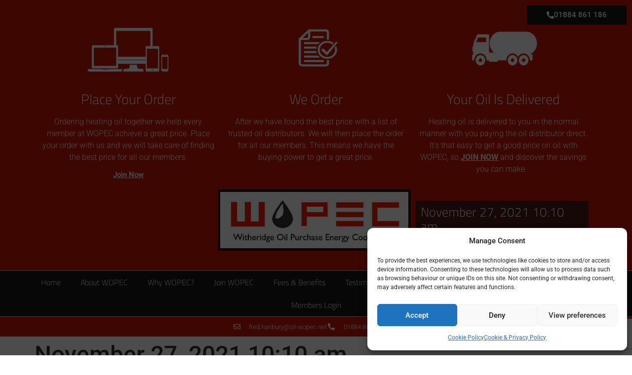

--- FILE ---
content_type: text/html; charset=utf-8
request_url: https://www.google.com/recaptcha/api2/anchor?ar=1&k=6Lc51cogAAAAANaToJF7tndQ2IptdJ8y0z6L6PFt&co=aHR0cHM6Ly93d3cud29wZWMubmV0OjQ0Mw..&hl=en&type=v3&v=PoyoqOPhxBO7pBk68S4YbpHZ&size=invisible&badge=bottomright&sa=Form&anchor-ms=20000&execute-ms=30000&cb=ms46a04hf4fz
body_size: 48730
content:
<!DOCTYPE HTML><html dir="ltr" lang="en"><head><meta http-equiv="Content-Type" content="text/html; charset=UTF-8">
<meta http-equiv="X-UA-Compatible" content="IE=edge">
<title>reCAPTCHA</title>
<style type="text/css">
/* cyrillic-ext */
@font-face {
  font-family: 'Roboto';
  font-style: normal;
  font-weight: 400;
  font-stretch: 100%;
  src: url(//fonts.gstatic.com/s/roboto/v48/KFO7CnqEu92Fr1ME7kSn66aGLdTylUAMa3GUBHMdazTgWw.woff2) format('woff2');
  unicode-range: U+0460-052F, U+1C80-1C8A, U+20B4, U+2DE0-2DFF, U+A640-A69F, U+FE2E-FE2F;
}
/* cyrillic */
@font-face {
  font-family: 'Roboto';
  font-style: normal;
  font-weight: 400;
  font-stretch: 100%;
  src: url(//fonts.gstatic.com/s/roboto/v48/KFO7CnqEu92Fr1ME7kSn66aGLdTylUAMa3iUBHMdazTgWw.woff2) format('woff2');
  unicode-range: U+0301, U+0400-045F, U+0490-0491, U+04B0-04B1, U+2116;
}
/* greek-ext */
@font-face {
  font-family: 'Roboto';
  font-style: normal;
  font-weight: 400;
  font-stretch: 100%;
  src: url(//fonts.gstatic.com/s/roboto/v48/KFO7CnqEu92Fr1ME7kSn66aGLdTylUAMa3CUBHMdazTgWw.woff2) format('woff2');
  unicode-range: U+1F00-1FFF;
}
/* greek */
@font-face {
  font-family: 'Roboto';
  font-style: normal;
  font-weight: 400;
  font-stretch: 100%;
  src: url(//fonts.gstatic.com/s/roboto/v48/KFO7CnqEu92Fr1ME7kSn66aGLdTylUAMa3-UBHMdazTgWw.woff2) format('woff2');
  unicode-range: U+0370-0377, U+037A-037F, U+0384-038A, U+038C, U+038E-03A1, U+03A3-03FF;
}
/* math */
@font-face {
  font-family: 'Roboto';
  font-style: normal;
  font-weight: 400;
  font-stretch: 100%;
  src: url(//fonts.gstatic.com/s/roboto/v48/KFO7CnqEu92Fr1ME7kSn66aGLdTylUAMawCUBHMdazTgWw.woff2) format('woff2');
  unicode-range: U+0302-0303, U+0305, U+0307-0308, U+0310, U+0312, U+0315, U+031A, U+0326-0327, U+032C, U+032F-0330, U+0332-0333, U+0338, U+033A, U+0346, U+034D, U+0391-03A1, U+03A3-03A9, U+03B1-03C9, U+03D1, U+03D5-03D6, U+03F0-03F1, U+03F4-03F5, U+2016-2017, U+2034-2038, U+203C, U+2040, U+2043, U+2047, U+2050, U+2057, U+205F, U+2070-2071, U+2074-208E, U+2090-209C, U+20D0-20DC, U+20E1, U+20E5-20EF, U+2100-2112, U+2114-2115, U+2117-2121, U+2123-214F, U+2190, U+2192, U+2194-21AE, U+21B0-21E5, U+21F1-21F2, U+21F4-2211, U+2213-2214, U+2216-22FF, U+2308-230B, U+2310, U+2319, U+231C-2321, U+2336-237A, U+237C, U+2395, U+239B-23B7, U+23D0, U+23DC-23E1, U+2474-2475, U+25AF, U+25B3, U+25B7, U+25BD, U+25C1, U+25CA, U+25CC, U+25FB, U+266D-266F, U+27C0-27FF, U+2900-2AFF, U+2B0E-2B11, U+2B30-2B4C, U+2BFE, U+3030, U+FF5B, U+FF5D, U+1D400-1D7FF, U+1EE00-1EEFF;
}
/* symbols */
@font-face {
  font-family: 'Roboto';
  font-style: normal;
  font-weight: 400;
  font-stretch: 100%;
  src: url(//fonts.gstatic.com/s/roboto/v48/KFO7CnqEu92Fr1ME7kSn66aGLdTylUAMaxKUBHMdazTgWw.woff2) format('woff2');
  unicode-range: U+0001-000C, U+000E-001F, U+007F-009F, U+20DD-20E0, U+20E2-20E4, U+2150-218F, U+2190, U+2192, U+2194-2199, U+21AF, U+21E6-21F0, U+21F3, U+2218-2219, U+2299, U+22C4-22C6, U+2300-243F, U+2440-244A, U+2460-24FF, U+25A0-27BF, U+2800-28FF, U+2921-2922, U+2981, U+29BF, U+29EB, U+2B00-2BFF, U+4DC0-4DFF, U+FFF9-FFFB, U+10140-1018E, U+10190-1019C, U+101A0, U+101D0-101FD, U+102E0-102FB, U+10E60-10E7E, U+1D2C0-1D2D3, U+1D2E0-1D37F, U+1F000-1F0FF, U+1F100-1F1AD, U+1F1E6-1F1FF, U+1F30D-1F30F, U+1F315, U+1F31C, U+1F31E, U+1F320-1F32C, U+1F336, U+1F378, U+1F37D, U+1F382, U+1F393-1F39F, U+1F3A7-1F3A8, U+1F3AC-1F3AF, U+1F3C2, U+1F3C4-1F3C6, U+1F3CA-1F3CE, U+1F3D4-1F3E0, U+1F3ED, U+1F3F1-1F3F3, U+1F3F5-1F3F7, U+1F408, U+1F415, U+1F41F, U+1F426, U+1F43F, U+1F441-1F442, U+1F444, U+1F446-1F449, U+1F44C-1F44E, U+1F453, U+1F46A, U+1F47D, U+1F4A3, U+1F4B0, U+1F4B3, U+1F4B9, U+1F4BB, U+1F4BF, U+1F4C8-1F4CB, U+1F4D6, U+1F4DA, U+1F4DF, U+1F4E3-1F4E6, U+1F4EA-1F4ED, U+1F4F7, U+1F4F9-1F4FB, U+1F4FD-1F4FE, U+1F503, U+1F507-1F50B, U+1F50D, U+1F512-1F513, U+1F53E-1F54A, U+1F54F-1F5FA, U+1F610, U+1F650-1F67F, U+1F687, U+1F68D, U+1F691, U+1F694, U+1F698, U+1F6AD, U+1F6B2, U+1F6B9-1F6BA, U+1F6BC, U+1F6C6-1F6CF, U+1F6D3-1F6D7, U+1F6E0-1F6EA, U+1F6F0-1F6F3, U+1F6F7-1F6FC, U+1F700-1F7FF, U+1F800-1F80B, U+1F810-1F847, U+1F850-1F859, U+1F860-1F887, U+1F890-1F8AD, U+1F8B0-1F8BB, U+1F8C0-1F8C1, U+1F900-1F90B, U+1F93B, U+1F946, U+1F984, U+1F996, U+1F9E9, U+1FA00-1FA6F, U+1FA70-1FA7C, U+1FA80-1FA89, U+1FA8F-1FAC6, U+1FACE-1FADC, U+1FADF-1FAE9, U+1FAF0-1FAF8, U+1FB00-1FBFF;
}
/* vietnamese */
@font-face {
  font-family: 'Roboto';
  font-style: normal;
  font-weight: 400;
  font-stretch: 100%;
  src: url(//fonts.gstatic.com/s/roboto/v48/KFO7CnqEu92Fr1ME7kSn66aGLdTylUAMa3OUBHMdazTgWw.woff2) format('woff2');
  unicode-range: U+0102-0103, U+0110-0111, U+0128-0129, U+0168-0169, U+01A0-01A1, U+01AF-01B0, U+0300-0301, U+0303-0304, U+0308-0309, U+0323, U+0329, U+1EA0-1EF9, U+20AB;
}
/* latin-ext */
@font-face {
  font-family: 'Roboto';
  font-style: normal;
  font-weight: 400;
  font-stretch: 100%;
  src: url(//fonts.gstatic.com/s/roboto/v48/KFO7CnqEu92Fr1ME7kSn66aGLdTylUAMa3KUBHMdazTgWw.woff2) format('woff2');
  unicode-range: U+0100-02BA, U+02BD-02C5, U+02C7-02CC, U+02CE-02D7, U+02DD-02FF, U+0304, U+0308, U+0329, U+1D00-1DBF, U+1E00-1E9F, U+1EF2-1EFF, U+2020, U+20A0-20AB, U+20AD-20C0, U+2113, U+2C60-2C7F, U+A720-A7FF;
}
/* latin */
@font-face {
  font-family: 'Roboto';
  font-style: normal;
  font-weight: 400;
  font-stretch: 100%;
  src: url(//fonts.gstatic.com/s/roboto/v48/KFO7CnqEu92Fr1ME7kSn66aGLdTylUAMa3yUBHMdazQ.woff2) format('woff2');
  unicode-range: U+0000-00FF, U+0131, U+0152-0153, U+02BB-02BC, U+02C6, U+02DA, U+02DC, U+0304, U+0308, U+0329, U+2000-206F, U+20AC, U+2122, U+2191, U+2193, U+2212, U+2215, U+FEFF, U+FFFD;
}
/* cyrillic-ext */
@font-face {
  font-family: 'Roboto';
  font-style: normal;
  font-weight: 500;
  font-stretch: 100%;
  src: url(//fonts.gstatic.com/s/roboto/v48/KFO7CnqEu92Fr1ME7kSn66aGLdTylUAMa3GUBHMdazTgWw.woff2) format('woff2');
  unicode-range: U+0460-052F, U+1C80-1C8A, U+20B4, U+2DE0-2DFF, U+A640-A69F, U+FE2E-FE2F;
}
/* cyrillic */
@font-face {
  font-family: 'Roboto';
  font-style: normal;
  font-weight: 500;
  font-stretch: 100%;
  src: url(//fonts.gstatic.com/s/roboto/v48/KFO7CnqEu92Fr1ME7kSn66aGLdTylUAMa3iUBHMdazTgWw.woff2) format('woff2');
  unicode-range: U+0301, U+0400-045F, U+0490-0491, U+04B0-04B1, U+2116;
}
/* greek-ext */
@font-face {
  font-family: 'Roboto';
  font-style: normal;
  font-weight: 500;
  font-stretch: 100%;
  src: url(//fonts.gstatic.com/s/roboto/v48/KFO7CnqEu92Fr1ME7kSn66aGLdTylUAMa3CUBHMdazTgWw.woff2) format('woff2');
  unicode-range: U+1F00-1FFF;
}
/* greek */
@font-face {
  font-family: 'Roboto';
  font-style: normal;
  font-weight: 500;
  font-stretch: 100%;
  src: url(//fonts.gstatic.com/s/roboto/v48/KFO7CnqEu92Fr1ME7kSn66aGLdTylUAMa3-UBHMdazTgWw.woff2) format('woff2');
  unicode-range: U+0370-0377, U+037A-037F, U+0384-038A, U+038C, U+038E-03A1, U+03A3-03FF;
}
/* math */
@font-face {
  font-family: 'Roboto';
  font-style: normal;
  font-weight: 500;
  font-stretch: 100%;
  src: url(//fonts.gstatic.com/s/roboto/v48/KFO7CnqEu92Fr1ME7kSn66aGLdTylUAMawCUBHMdazTgWw.woff2) format('woff2');
  unicode-range: U+0302-0303, U+0305, U+0307-0308, U+0310, U+0312, U+0315, U+031A, U+0326-0327, U+032C, U+032F-0330, U+0332-0333, U+0338, U+033A, U+0346, U+034D, U+0391-03A1, U+03A3-03A9, U+03B1-03C9, U+03D1, U+03D5-03D6, U+03F0-03F1, U+03F4-03F5, U+2016-2017, U+2034-2038, U+203C, U+2040, U+2043, U+2047, U+2050, U+2057, U+205F, U+2070-2071, U+2074-208E, U+2090-209C, U+20D0-20DC, U+20E1, U+20E5-20EF, U+2100-2112, U+2114-2115, U+2117-2121, U+2123-214F, U+2190, U+2192, U+2194-21AE, U+21B0-21E5, U+21F1-21F2, U+21F4-2211, U+2213-2214, U+2216-22FF, U+2308-230B, U+2310, U+2319, U+231C-2321, U+2336-237A, U+237C, U+2395, U+239B-23B7, U+23D0, U+23DC-23E1, U+2474-2475, U+25AF, U+25B3, U+25B7, U+25BD, U+25C1, U+25CA, U+25CC, U+25FB, U+266D-266F, U+27C0-27FF, U+2900-2AFF, U+2B0E-2B11, U+2B30-2B4C, U+2BFE, U+3030, U+FF5B, U+FF5D, U+1D400-1D7FF, U+1EE00-1EEFF;
}
/* symbols */
@font-face {
  font-family: 'Roboto';
  font-style: normal;
  font-weight: 500;
  font-stretch: 100%;
  src: url(//fonts.gstatic.com/s/roboto/v48/KFO7CnqEu92Fr1ME7kSn66aGLdTylUAMaxKUBHMdazTgWw.woff2) format('woff2');
  unicode-range: U+0001-000C, U+000E-001F, U+007F-009F, U+20DD-20E0, U+20E2-20E4, U+2150-218F, U+2190, U+2192, U+2194-2199, U+21AF, U+21E6-21F0, U+21F3, U+2218-2219, U+2299, U+22C4-22C6, U+2300-243F, U+2440-244A, U+2460-24FF, U+25A0-27BF, U+2800-28FF, U+2921-2922, U+2981, U+29BF, U+29EB, U+2B00-2BFF, U+4DC0-4DFF, U+FFF9-FFFB, U+10140-1018E, U+10190-1019C, U+101A0, U+101D0-101FD, U+102E0-102FB, U+10E60-10E7E, U+1D2C0-1D2D3, U+1D2E0-1D37F, U+1F000-1F0FF, U+1F100-1F1AD, U+1F1E6-1F1FF, U+1F30D-1F30F, U+1F315, U+1F31C, U+1F31E, U+1F320-1F32C, U+1F336, U+1F378, U+1F37D, U+1F382, U+1F393-1F39F, U+1F3A7-1F3A8, U+1F3AC-1F3AF, U+1F3C2, U+1F3C4-1F3C6, U+1F3CA-1F3CE, U+1F3D4-1F3E0, U+1F3ED, U+1F3F1-1F3F3, U+1F3F5-1F3F7, U+1F408, U+1F415, U+1F41F, U+1F426, U+1F43F, U+1F441-1F442, U+1F444, U+1F446-1F449, U+1F44C-1F44E, U+1F453, U+1F46A, U+1F47D, U+1F4A3, U+1F4B0, U+1F4B3, U+1F4B9, U+1F4BB, U+1F4BF, U+1F4C8-1F4CB, U+1F4D6, U+1F4DA, U+1F4DF, U+1F4E3-1F4E6, U+1F4EA-1F4ED, U+1F4F7, U+1F4F9-1F4FB, U+1F4FD-1F4FE, U+1F503, U+1F507-1F50B, U+1F50D, U+1F512-1F513, U+1F53E-1F54A, U+1F54F-1F5FA, U+1F610, U+1F650-1F67F, U+1F687, U+1F68D, U+1F691, U+1F694, U+1F698, U+1F6AD, U+1F6B2, U+1F6B9-1F6BA, U+1F6BC, U+1F6C6-1F6CF, U+1F6D3-1F6D7, U+1F6E0-1F6EA, U+1F6F0-1F6F3, U+1F6F7-1F6FC, U+1F700-1F7FF, U+1F800-1F80B, U+1F810-1F847, U+1F850-1F859, U+1F860-1F887, U+1F890-1F8AD, U+1F8B0-1F8BB, U+1F8C0-1F8C1, U+1F900-1F90B, U+1F93B, U+1F946, U+1F984, U+1F996, U+1F9E9, U+1FA00-1FA6F, U+1FA70-1FA7C, U+1FA80-1FA89, U+1FA8F-1FAC6, U+1FACE-1FADC, U+1FADF-1FAE9, U+1FAF0-1FAF8, U+1FB00-1FBFF;
}
/* vietnamese */
@font-face {
  font-family: 'Roboto';
  font-style: normal;
  font-weight: 500;
  font-stretch: 100%;
  src: url(//fonts.gstatic.com/s/roboto/v48/KFO7CnqEu92Fr1ME7kSn66aGLdTylUAMa3OUBHMdazTgWw.woff2) format('woff2');
  unicode-range: U+0102-0103, U+0110-0111, U+0128-0129, U+0168-0169, U+01A0-01A1, U+01AF-01B0, U+0300-0301, U+0303-0304, U+0308-0309, U+0323, U+0329, U+1EA0-1EF9, U+20AB;
}
/* latin-ext */
@font-face {
  font-family: 'Roboto';
  font-style: normal;
  font-weight: 500;
  font-stretch: 100%;
  src: url(//fonts.gstatic.com/s/roboto/v48/KFO7CnqEu92Fr1ME7kSn66aGLdTylUAMa3KUBHMdazTgWw.woff2) format('woff2');
  unicode-range: U+0100-02BA, U+02BD-02C5, U+02C7-02CC, U+02CE-02D7, U+02DD-02FF, U+0304, U+0308, U+0329, U+1D00-1DBF, U+1E00-1E9F, U+1EF2-1EFF, U+2020, U+20A0-20AB, U+20AD-20C0, U+2113, U+2C60-2C7F, U+A720-A7FF;
}
/* latin */
@font-face {
  font-family: 'Roboto';
  font-style: normal;
  font-weight: 500;
  font-stretch: 100%;
  src: url(//fonts.gstatic.com/s/roboto/v48/KFO7CnqEu92Fr1ME7kSn66aGLdTylUAMa3yUBHMdazQ.woff2) format('woff2');
  unicode-range: U+0000-00FF, U+0131, U+0152-0153, U+02BB-02BC, U+02C6, U+02DA, U+02DC, U+0304, U+0308, U+0329, U+2000-206F, U+20AC, U+2122, U+2191, U+2193, U+2212, U+2215, U+FEFF, U+FFFD;
}
/* cyrillic-ext */
@font-face {
  font-family: 'Roboto';
  font-style: normal;
  font-weight: 900;
  font-stretch: 100%;
  src: url(//fonts.gstatic.com/s/roboto/v48/KFO7CnqEu92Fr1ME7kSn66aGLdTylUAMa3GUBHMdazTgWw.woff2) format('woff2');
  unicode-range: U+0460-052F, U+1C80-1C8A, U+20B4, U+2DE0-2DFF, U+A640-A69F, U+FE2E-FE2F;
}
/* cyrillic */
@font-face {
  font-family: 'Roboto';
  font-style: normal;
  font-weight: 900;
  font-stretch: 100%;
  src: url(//fonts.gstatic.com/s/roboto/v48/KFO7CnqEu92Fr1ME7kSn66aGLdTylUAMa3iUBHMdazTgWw.woff2) format('woff2');
  unicode-range: U+0301, U+0400-045F, U+0490-0491, U+04B0-04B1, U+2116;
}
/* greek-ext */
@font-face {
  font-family: 'Roboto';
  font-style: normal;
  font-weight: 900;
  font-stretch: 100%;
  src: url(//fonts.gstatic.com/s/roboto/v48/KFO7CnqEu92Fr1ME7kSn66aGLdTylUAMa3CUBHMdazTgWw.woff2) format('woff2');
  unicode-range: U+1F00-1FFF;
}
/* greek */
@font-face {
  font-family: 'Roboto';
  font-style: normal;
  font-weight: 900;
  font-stretch: 100%;
  src: url(//fonts.gstatic.com/s/roboto/v48/KFO7CnqEu92Fr1ME7kSn66aGLdTylUAMa3-UBHMdazTgWw.woff2) format('woff2');
  unicode-range: U+0370-0377, U+037A-037F, U+0384-038A, U+038C, U+038E-03A1, U+03A3-03FF;
}
/* math */
@font-face {
  font-family: 'Roboto';
  font-style: normal;
  font-weight: 900;
  font-stretch: 100%;
  src: url(//fonts.gstatic.com/s/roboto/v48/KFO7CnqEu92Fr1ME7kSn66aGLdTylUAMawCUBHMdazTgWw.woff2) format('woff2');
  unicode-range: U+0302-0303, U+0305, U+0307-0308, U+0310, U+0312, U+0315, U+031A, U+0326-0327, U+032C, U+032F-0330, U+0332-0333, U+0338, U+033A, U+0346, U+034D, U+0391-03A1, U+03A3-03A9, U+03B1-03C9, U+03D1, U+03D5-03D6, U+03F0-03F1, U+03F4-03F5, U+2016-2017, U+2034-2038, U+203C, U+2040, U+2043, U+2047, U+2050, U+2057, U+205F, U+2070-2071, U+2074-208E, U+2090-209C, U+20D0-20DC, U+20E1, U+20E5-20EF, U+2100-2112, U+2114-2115, U+2117-2121, U+2123-214F, U+2190, U+2192, U+2194-21AE, U+21B0-21E5, U+21F1-21F2, U+21F4-2211, U+2213-2214, U+2216-22FF, U+2308-230B, U+2310, U+2319, U+231C-2321, U+2336-237A, U+237C, U+2395, U+239B-23B7, U+23D0, U+23DC-23E1, U+2474-2475, U+25AF, U+25B3, U+25B7, U+25BD, U+25C1, U+25CA, U+25CC, U+25FB, U+266D-266F, U+27C0-27FF, U+2900-2AFF, U+2B0E-2B11, U+2B30-2B4C, U+2BFE, U+3030, U+FF5B, U+FF5D, U+1D400-1D7FF, U+1EE00-1EEFF;
}
/* symbols */
@font-face {
  font-family: 'Roboto';
  font-style: normal;
  font-weight: 900;
  font-stretch: 100%;
  src: url(//fonts.gstatic.com/s/roboto/v48/KFO7CnqEu92Fr1ME7kSn66aGLdTylUAMaxKUBHMdazTgWw.woff2) format('woff2');
  unicode-range: U+0001-000C, U+000E-001F, U+007F-009F, U+20DD-20E0, U+20E2-20E4, U+2150-218F, U+2190, U+2192, U+2194-2199, U+21AF, U+21E6-21F0, U+21F3, U+2218-2219, U+2299, U+22C4-22C6, U+2300-243F, U+2440-244A, U+2460-24FF, U+25A0-27BF, U+2800-28FF, U+2921-2922, U+2981, U+29BF, U+29EB, U+2B00-2BFF, U+4DC0-4DFF, U+FFF9-FFFB, U+10140-1018E, U+10190-1019C, U+101A0, U+101D0-101FD, U+102E0-102FB, U+10E60-10E7E, U+1D2C0-1D2D3, U+1D2E0-1D37F, U+1F000-1F0FF, U+1F100-1F1AD, U+1F1E6-1F1FF, U+1F30D-1F30F, U+1F315, U+1F31C, U+1F31E, U+1F320-1F32C, U+1F336, U+1F378, U+1F37D, U+1F382, U+1F393-1F39F, U+1F3A7-1F3A8, U+1F3AC-1F3AF, U+1F3C2, U+1F3C4-1F3C6, U+1F3CA-1F3CE, U+1F3D4-1F3E0, U+1F3ED, U+1F3F1-1F3F3, U+1F3F5-1F3F7, U+1F408, U+1F415, U+1F41F, U+1F426, U+1F43F, U+1F441-1F442, U+1F444, U+1F446-1F449, U+1F44C-1F44E, U+1F453, U+1F46A, U+1F47D, U+1F4A3, U+1F4B0, U+1F4B3, U+1F4B9, U+1F4BB, U+1F4BF, U+1F4C8-1F4CB, U+1F4D6, U+1F4DA, U+1F4DF, U+1F4E3-1F4E6, U+1F4EA-1F4ED, U+1F4F7, U+1F4F9-1F4FB, U+1F4FD-1F4FE, U+1F503, U+1F507-1F50B, U+1F50D, U+1F512-1F513, U+1F53E-1F54A, U+1F54F-1F5FA, U+1F610, U+1F650-1F67F, U+1F687, U+1F68D, U+1F691, U+1F694, U+1F698, U+1F6AD, U+1F6B2, U+1F6B9-1F6BA, U+1F6BC, U+1F6C6-1F6CF, U+1F6D3-1F6D7, U+1F6E0-1F6EA, U+1F6F0-1F6F3, U+1F6F7-1F6FC, U+1F700-1F7FF, U+1F800-1F80B, U+1F810-1F847, U+1F850-1F859, U+1F860-1F887, U+1F890-1F8AD, U+1F8B0-1F8BB, U+1F8C0-1F8C1, U+1F900-1F90B, U+1F93B, U+1F946, U+1F984, U+1F996, U+1F9E9, U+1FA00-1FA6F, U+1FA70-1FA7C, U+1FA80-1FA89, U+1FA8F-1FAC6, U+1FACE-1FADC, U+1FADF-1FAE9, U+1FAF0-1FAF8, U+1FB00-1FBFF;
}
/* vietnamese */
@font-face {
  font-family: 'Roboto';
  font-style: normal;
  font-weight: 900;
  font-stretch: 100%;
  src: url(//fonts.gstatic.com/s/roboto/v48/KFO7CnqEu92Fr1ME7kSn66aGLdTylUAMa3OUBHMdazTgWw.woff2) format('woff2');
  unicode-range: U+0102-0103, U+0110-0111, U+0128-0129, U+0168-0169, U+01A0-01A1, U+01AF-01B0, U+0300-0301, U+0303-0304, U+0308-0309, U+0323, U+0329, U+1EA0-1EF9, U+20AB;
}
/* latin-ext */
@font-face {
  font-family: 'Roboto';
  font-style: normal;
  font-weight: 900;
  font-stretch: 100%;
  src: url(//fonts.gstatic.com/s/roboto/v48/KFO7CnqEu92Fr1ME7kSn66aGLdTylUAMa3KUBHMdazTgWw.woff2) format('woff2');
  unicode-range: U+0100-02BA, U+02BD-02C5, U+02C7-02CC, U+02CE-02D7, U+02DD-02FF, U+0304, U+0308, U+0329, U+1D00-1DBF, U+1E00-1E9F, U+1EF2-1EFF, U+2020, U+20A0-20AB, U+20AD-20C0, U+2113, U+2C60-2C7F, U+A720-A7FF;
}
/* latin */
@font-face {
  font-family: 'Roboto';
  font-style: normal;
  font-weight: 900;
  font-stretch: 100%;
  src: url(//fonts.gstatic.com/s/roboto/v48/KFO7CnqEu92Fr1ME7kSn66aGLdTylUAMa3yUBHMdazQ.woff2) format('woff2');
  unicode-range: U+0000-00FF, U+0131, U+0152-0153, U+02BB-02BC, U+02C6, U+02DA, U+02DC, U+0304, U+0308, U+0329, U+2000-206F, U+20AC, U+2122, U+2191, U+2193, U+2212, U+2215, U+FEFF, U+FFFD;
}

</style>
<link rel="stylesheet" type="text/css" href="https://www.gstatic.com/recaptcha/releases/PoyoqOPhxBO7pBk68S4YbpHZ/styles__ltr.css">
<script nonce="Ma0eZvbhcfIpXn9scYaCHA" type="text/javascript">window['__recaptcha_api'] = 'https://www.google.com/recaptcha/api2/';</script>
<script type="text/javascript" src="https://www.gstatic.com/recaptcha/releases/PoyoqOPhxBO7pBk68S4YbpHZ/recaptcha__en.js" nonce="Ma0eZvbhcfIpXn9scYaCHA">
      
    </script></head>
<body><div id="rc-anchor-alert" class="rc-anchor-alert"></div>
<input type="hidden" id="recaptcha-token" value="[base64]">
<script type="text/javascript" nonce="Ma0eZvbhcfIpXn9scYaCHA">
      recaptcha.anchor.Main.init("[\x22ainput\x22,[\x22bgdata\x22,\x22\x22,\[base64]/[base64]/[base64]/[base64]/[base64]/[base64]/[base64]/[base64]/[base64]/[base64]\\u003d\x22,\[base64]\x22,\[base64]/DtCLDo8K/wrRnEBXDvh9xwoFWGMOmw6s9wo95PXDDnMOFAsOIwppTbRA1w5bCpsOsCxDCksOLw6/[base64]/CqgIvwqrCniHCjMKdw5LDtcOGGMOjw5bDtsKqbwwqMcKRw7bDp01Nw5/DvE3DiMK/NFDDlHlTWWkmw5vCu3bCpMKnwpDDnEpvwoEWw69pwqcecl/DgC7DkcKMw4/[base64]/[base64]/[base64]/wql6bBrCjcKUYVw4w7PDnsK+w7nCkcODwqvDsnDDsDTCm0DDv3fClsKCbFjCmkMEGMKdw7Vcw43CvFjDu8O4IkjDpFjDnsOyQcOKIcKzwrXCo2wWw40Awr01JMKOwrB2wp7DsVfDtsKwQHDCjSwAS8O7PljDhCEQFll3Q8KRw6rDvMO2w4JtGm/CqsKeexdyw581P33Dg1DCpcKfWsKLXsKwbMK9wq7CrBXDgWfCicK4w5Nvw65WEcKRwp/CgC/DrFPCpH7DhVTDkAHDg3TDvHlybHPDi38dSjtBPcKNVC3Dh8O5wrXDucKBw4FHwocqw7TDjBLCnmtlN8KCGk5vb1rCmMKgLhHDpsKKw6/DpioEfATCt8Otwo1fcMKdwpUEwrk3B8OraQ8AbsODw7FIYH1nw6wTY8O1wrAxwo5/[base64]/[base64]/A8K8dMOsUj0uwrY6wp/CgsK4McOIVMOywrd5NcOzwq0Ow6XCmsOowq98w58/wpDCmwUDTwXDmcO0UsKSwoPDksK6H8KBYsOqAUjDi8K1w53CsztRwqbDksKZOcOuw5Y2K8OUw5/[base64]/UcOTwqLCj8OZwr/DnMKnwq1VLMKuwok1wrrDiQZWQEc7KMOQwpfDtsOqwr/ChsOnGVosVnNNJsKNwrV4w4tzwqLDjsKIw73ChWorw5pzw4nCl8OCw6HCssOCeUglwptKFhEiwpfDlxV+wrt4worDgMK9wpJiEVQOSMOOw6Eqwpg7RR17e8KLw5InPGc6XkvCpmTClhccw4rCr27DnsOFG0tBZMOpwoXDmCrCux4/[base64]/wo/DsFk7Yk3Du24TIcKcZ8KOc2IrJUXCrFVZQGTCkTcMw5Fcwq7DsMOYR8Owwq7ChcO6wrLClmtxC8KKe3XCjy47w5rCicKaT2IjTMKXwr55w4gUDgnDosKtUsK/a3bCrxLCusKfw4pBLEw/dn1Kw4Iawoh1woLDrcK8w4DCkCvDrwBMFcKTw4YnMxvCvMOwwrtPKSlOwrwlWsKYWAXCmwQSw5/[base64]/DtMO7VkU5wqhxD8OVw5JEw5NhwpLDkjzCg1TChcKhw6fCpsKSwpTCinzCpcKWw7nCqMO2aMOmekUDIFRUOkXDjEknw7jCgXfCmMONZiUMc8KRdi7Dvl3CsV/[base64]/ChzE/EsOQw4B+w6pvwqtnwpbDoMKZbHbDncKnwrPDrBfCj8KnX8OFwoxgw4DDil7CmsK3LMK/alsWEMKxwoXDul5RBcKaacOIwrpET8KpeVIGasOpKsOww6fDpxNZGG4Xw6/Dp8K5bFzCq8KMwqfDjwXCm1TDiQjCqhocwoPCucK+w4nDtCM2LDBzwrhuO8OQwqQow67DiQ7DsFDDk1xHCS/ClsKBwpfDj8OBWHPDnHTCuCbDvHHCrcOvYsKIOsKuwo5QFcOfwpJEQ8OuwqAhSMK0w6lMYSljLTvDq8O3F0XDlz7Di3bChRjCumc2GsOQZwkIw5zDp8K0w7xrwrdSTcORXz3DoQ3ClMKkwqhmY0XDjsOuwp8iKMO9wpTDssO8TMOHwpPCgyo/wprDl2VRIMOSwrXClMOPF8K5B8O/w6pZV8Ktw5AAeMOPwpvDpTfChMKcAQjCsMKRfMOWNMO/[base64]/woPDpMO/EMOPwo7CsMO+MDsXw5tGwp0WScO7OMKoETocFcOuUGA7w5wMFsOvw5nCk0tLZ8K+ZMOVAsKKw6oCwqwkwo3DoMORwofCpjcpYWjCl8KRw6U1wr8AACPDnDHDhMO7LibDicK3wp/DvcK4w53DiToDWS0/w4dBwq7DuMO+wpcXNMOCwpHDji1ewqzCsVHDmhXDncK/[base64]/DjQHCt8K/byoBw7VwYCjCm2IswpV/P8KYwodjDMOIfD/ClG9Fwqk7w7LDjmNywptpJ8OCUkjCthLDrm9XJX9zwrdzwpbCiE9mwp1uw6R5BxbCqsOTF8KTwpHCkBByaxt1ChfDvMKMwqjDicKcw6JxY8O7ZGhywpTDh1V+w4fDtsK6FiDDmcK/wo0fO0bCqxxlw7UowpjCu2I+UMKpWUx3w4QnC8KfwpxfwoIdXcOkYsKrw55pMlTDrHPCpsOWGcKgCMOQbsK9w6XDk8Kzwpo1w47CrUMKw7fDrzTCt2YTw6gRMMOLHw/CgcOswrDDg8OracKhV8KWC20cw7QiwoomEcOTw6XDtG/CpgRKK8OABsKcw7XCvsOqwr3Du8OSwqfCtMOcKcOoAV0OcsKmcWHDhcKYwqoFQRdKPFDDhMK1w7fDnjJaw69Aw5YOJDjDn8Oww7TCpMK+wrwFGMKiwq3Djy7CpcOwAG9Tw4fDrXQXRMO1w7hNwqI0W8OVPDRnQkw4w71gwoDCux0Lw4vCjsOBDm/CmMKnw5vDu8OUwqHCv8K7woNawplaw5zDkHJYwqDDj15AwqHDscKxw7dlw6XCsjYbwpjCrV3CscKMwpcrw4gJZcOtHwNnwoXDmTnCsG/Dl33DpVfCg8KvFVl+wocVw4PCmhPCuMKrw7cUwpA2BcOlwrnCj8KDwpPCjGEswpnDkcK7TloYwoDClRdTblJ/w7PCuXc4LkLCvCDCuU3CjcOlwqnDlm/DsHzDlMK5P1RVwovDtcK6wqPDp8O8O8K1woQxdwfDmBA3w5zDt2cvVsK0aMK4UiPCqMOZO8K5eMKewp8Gw7DCmVvChMKhfMKSTMOjwqp0BsOKw64MwqDDoMOHcHUff8K8woloXsKtVGnDpsOgwpV2YsOBw6XChR/CsDQnwpUqwqVXfcKfVsKGHFbDg05UKsO/wrnDlcOCw6vDvsK5woTDmTPCnDvDncKgwrvDgsKxw4vCgXXDucKLPcOcbkDDpsKpwrTDlMOawqzDnMKcwr1UZcKSwq8kSwgVwrknwpMCBcO6woTDt0/CjcKWw4jCk8O0JlFQwpUgwr/Cr8KewoIyEsKbGlDDtcOcwq/Cq8OdwofChi3DgVjCscOjw5PDsMODwqJZwq1qO8KMwrwLwoIPGMOFwppNbcKEw5sac8KawqM9w6BEw6TCjALDqzTCpk3CmcOdLMOew6Vrwq/Dv8OYKMOGGBxQFMKReT5yN8OOKMKIVMOca8OEw5nDh3TDmcKUw7TCojfDugdWdSHCpiQIw7tAw6Y+w4fCrR7DtwnDssKwTMOIwoBBwr7CrsKaw57Drzh1bsK0GsKcw7HCpMO0KB5yLFzCjnFRwrbDunp3w4/Cp1fCtkxQw5soNkLCicOWwrcuw6DDpVZkGMKlB8KJAcKYfgBeCsKOc8OKw4JkWAjDv0fCm8KeZV58OidmwqcaK8K8w45nwoTCoTdCw7DDti3DosOew63DhwLCg0jDq0RkwoLDjm8fVMO8fgHChAfCrMKhw4RgPQ1+w7NKK8OResK/[base64]/RQdiHjAePEdEwpDDjnV6IsO6woALwqlhGsK9TcKdJsKuwqPDlcKGecKswpLCjMKtw6I1w6wzw7MFTMKoemA3wrnDjcKXwrLCp8Kbw5jDnWnCi0nDssOzw6N+wqzCmcKxdMKEwr8kYMKZw4vDoQRjJsO/wpdow6pcwrvDocKRw7xmCcKJeMKAwq3DrxbChW/DulpwfCUgO0rCscK6JcOZAkllMnbDqiMhIzgDw40WeEvDigcLZCzCszMxwrEowpxgF8OjTcO6wo/Dq8OdV8Kfw45gJywWOsKiwpPDqsKxwr1pw5AJw6rDgsKRGsOcwqIKb8KcwoIewq7ClMOMw64fGcKWI8KgYsK5woUCw5Fkw6oGw5nCgTNIw6/CqcOHwqxTcsKMczjDssK3DDnCgFHCjsOBwo7DhHYnw4bChsKGbsOWUcKHwr88eSBxw5XDmMKowqsPaRLDvMKHwrjCs10cw6XDg8OWUHbDksOXEhXCrsObFh7Cs3E/wpfCsnXDoUB+w5lJXsKvAEV0wrvChcKQw4/DtMKkw6jDqmQQDMKDw4zCh8K4NFdxw6XDq2FWw4zDmU9Iw4rDncOfL3nDg3XCqcKyIF16w7jCmMOFw4MGw4zCssOXwqZww5PDlMK3CE9FTRJeIsKbw7PCtH0YwqNSP1DCsMKsQcOXIcOqAjpowpnDp0NUwrfCkx3DqcOxw5UZZ8Okw7JDWcOlZ8K/w5hUw5jDtsKTBw/[base64]/CjybCnToPBcOewrpLR8KfOsKsSj1NR3Ugw7/Dq8KtV1I8VMOHwoAhw5Fvw6k9ZStHaG4WH8OTQsOxwpjDqsK1wo/CjW3DisOZOMKtXMKPPcKrwpHDn8OJwqDDoinCtQZ4Z3dSCUnDisKeHMOkPMKBecKbw5YlfXliczTCth3Duwliwo7DmCN4asK2w6LDrMO3wrQyw6tpwoLCssKOwpDCgsKQAsOXw53CjcOMw7QdNS/CusKHwq7ChMOiBDvDrMKGwpXCg8KIIxLCviwywrUMYcKuwpHCghFNw4N+Q8OuQic/[base64]/RBXDmA9Cw73DjmHDocOew501wpXDo8KxGivDtwkWwq7CtDtpfxTDj8OZwoYDw6DDvylaBMK/w5Rowo3DusKJw4nDlSYjw6fCrcK8wqJWw75+XMOkwrXCi8KpI8OfMsKDwqDCv8Kaw4pfw4bCvcKsw5ZuXcKOeMK7CcOjw7fCjWLClMOUbgDCjVfCqHwiwp/CnsKIHsO7wq0fwpwvIHowwosFJ8K3w6IwA0YHwp4OwrnDoWDCu8KJFG4yw4bCpzhGecOrwqvCsMOQw6fCoX7DgsKOYTBuwp/DqERCFMOPwp0RwqvCusOpw6N6w7pZwpzCqlETbDLCkcK2ARNTw57CpMK2OTtwwq3CgmPCgBwGFxDCri8NNw/DvnjChiJLB17CiMOuw5jCgw/CqkkKH8Oiw6M8VsKHwoU2woDClsOSE1JbwrzDtxzCmRjDjDfCiB0cUcOVKcOFwrM8w5nDjREywoDCrcKXw77ClhTCrgBgDxHClMOWw6EbG2leFcKbw4jDlz/CjhRoZAvDmMKYw4XCrMO7X8OPw4/CswkvwppsaGF9DV7DkMK1VsKDw6NRw5vCiRXDvFPDp14KXsKGXSsPZkZ3cMKTNMKiw5PCgSbCiMKuw6BcwrDDsAHDvMO2W8OkLcOAJnJpbEgUw78rQljCpMK/fkMew6nDq1NvRsKuf2rDrjjDpGhpAsOdODHDtsOxw4XCmlERw5DDsiwqYMOJOnt+WFzCu8Oxw6VsbW/DosOywonDhsK8w4Inw5bDvcOHw6LCjiHDgsOKwq3CmjjCqMOow6TDl8OPQUzDlcKIP8O8wqIKQsK+LsONP8K0H2MYwrsuW8OuIEPDgWnDpG7CiMOrb07CqXbCkMOuwobDr37ChcObwpcRPHE8wrNaw4UWwpXCusKfSMOnN8KSODXCmcOzU8OUby5Lwq/[base64]/[base64]/[base64]/[base64]/[base64]/DiQ8vwrbDicKUw4RDbS/Dtz/CssOgw6Fgw6bDt8Kcw5PCgWDDscKXwqPCt8Olwq8OTAbDti3Drj9bNWTDlB8Uw5cdw6PCvFDCr17Ci8KMwobCgRgKwpvDosOtw4oFGcOAwolqbEbDgm99ScKbw5NWw4/CjsKjw7nDvMOWLHXDp8KhwpjDsSbCvMKhI8KOw7/Ct8KbwoHCh00CE8KSRV5Rw4Bxwp53wqA+w5kEw5fCg19KKcOzwqk2w7oGKk8vw5XDownDgcO4wr7CpxLDvMOfw4DDjcO9Y3wQOGdsHFodPMO7w6zDhcKVw5xzMHwsJ8KWwrAIQX/DhV1jTEfDiid8F3g/[base64]/wo/CmlFRR8Olw5rDjsKtw7rCpC9+HlbCpcOkVihxQ8K5CwjCvlnCm8KzX1TCo3cfDR7DlwDClMO9wpTDhsODfkbClnsOwqTDtg0gwoDChsK7woRlwqrDkBV2aEzDi8Kiw6l3C8Oewq/DgE7DisOfXCbCjkVwwoHCjcK6wqYXwqEbLMOCGGFNSMKswo4nX8OqZ8OVwp/[base64]/Cp8KqwqFjC8O8GSXDssOvP8OXWi/[base64]/Dij1BG8KPwrRBwqXDmcKlwrDDiMKOQX8PwqtEJMO1wpDDncKqAsK1KMKzw7pmw6dLwqLDu1rDv8KPEn0TS3jDvn3Cr20lcXF9RCXDqRXDpkvDosObXw5bcMKewqHCu1/[base64]/ChcKiw6HDh8O4XMOJwpoTw6XDkMKGBXDCl8K0KcOFQjwPTsK7NjLCpkc6wqrDk2rDsyHChSvChGXDtkg6w77CvjrChcKkGQczAMKtwrR9wqI9w63DhjURw5VHdsK6SDfCqsKWEMOwRWvCrjHDolQdGDkUGMOpHMO/w7sew6tmH8OawrjDilQxPlrDk8K3wopHDMOwGlnDqMKKw4XCpsKIwpUawr1TaiRlEErCujrCkFjCkl/[base64]/CrcKRL0ZkCBMHRcO1PWnCqBl8GD58ABzDvSDCqsOlOUklw5xIHMOKP8KwU8OqwpBBwqzDv3d3FSjCgw98fTpgw7x4cQXCj8OzIkHCt3FtwpVtcAspw53CpsOpw4zDgsOow6tEw67Cpi4awpPDvMOCw43CscKCGlQdCcO2XC/CgsKKPcOoLSHCggUYw5rCksKAw63DssKSw74rfsOlIj7CuMOgw54ww7fDkSPDtMONbcOvPsOef8OdAk5uw7gVHsOpDTTDpMOPfjzCqEfDhCkTSsORw68Qwr8KwoFLw6l/w5Rcw7IPc3diwrMIw4wQbxPCqsK+F8OVbMKkDMOWRsOXYnjCp3Q8w419RgfCgMOlJ3wJG8K/[base64]/Dui4twpbCthFWwqcOA3rCpsOOw6TCkmbChQxAW8OmZQLCp8KawprCs8Odwq7Cr0AuEMK3woAiYzXClsOSwrofMEcVw7XDjMKILsOKwpx4NAjCq8Klwqw7w69Wd8KCw5/Cv8Odwo/DrMO5SibDuWR8KkrDo2lNVHA7X8ONw4wlMsOzT8KdZMKTwpgabcOGwrtvCMOHesKBIAU7w7PCosKdVsOXaD43RsOmSsO1wqLCmWQhcigxw4R8wrHDksKdw68RUcOcOMOYw4QPw7LCqMOTwpdOYsO4RMOhPC/Cu8KFw4lHw5VhFztYO8KXw70xw4Asw4Q9a8OywoYjwqBPLsOpDcOCw40+wo7CilvCjMOIw5PDi8OKMC4me8OZcDHCr8KWw7lvwqXCqMOgFcKmwqLDpcKQwpd4acOSw6o6HGbDjwYGfMKYw6jDoMOqw40XdlfDmQ/Dt8OrXlbDiBB1Q8KLO3zDvMOZUsOFOsO5wrMEFcOiw4fCqsO2wqPDtw5nAhLDoisawq1lw6AxHcKYwpPCl8KAw5wSw7LCux8jw4zCrcKPwpTDijNXwo5+w4RIC8KmwpDCtwXCuFrCicOrG8KVwobDg8K4FcOZwo/CvsOlwrkWw69XWmDDmsKvMCRewqDCkcOtwofDisKgwqVNwq/DucO+wpsKw7nCmMORwqHCocOHahkjawXDhMOsI8KOJx7Djh9oamPCmVhgw53CiXLCqsO2w4d9w7sQRV9rUcKOw7wPH3F6wqvDvzALwoDCh8KHKSBzwqpkw5vCo8OIQ8OHw7DDlXglwpvDkMOmBHTCjMKtw43CujQHel10w5BWI8KoSS/ClA3DgsKAf8KuLcOjwqzDiyDCv8OaTcKGwp/[base64]/[base64]/CuMOLAVlQw65vw6gFwrbDk3HCgMKmTcOrwrrDqXkcwqdBw54xwq1Mw6TDv2HDr2zDompQw6zCu8O9wobDl2PCi8O4w7/Dh0LCkh7CtSjDvMOFQWrDgBrDqMOMw4DCnMO+HsKgWsK9JMOFA8Ouw6DChcONw5vCjFl+JjIBETNEa8KUWsOew7rDtMOuwqlAwqvDlms5I8KJfS9IecO0UFRqw5Uzwq9+OcKTYMOFM8KZdsKZIMKuw4gpf3HDtMO3w5AhYcO2wqBqw4rClXjCu8OTwpHCpcKlw4/[base64]/w7k7wozDk8KcwpUUXlUqCcKaecKIw6FLw4FcwooMYcKEwp5gw798woYPw4LDg8ODOsOgWihJw4LCscKXNMOjPTbCg8K6w6bDlMKawpEEecKHwr7CjiHDrMK3w77DvMOcUcOWw53CkMO8HcKMwp/[base64]/CusKjwqjDr8Oiw6HChsKgw4UOw6PCs8KWe8OEasOZPCfDhlPDjMKDbCHClcOmwonDscO1M2cGE1gzw6ltwpAXw4thwrx+Jm/ChETDvjzDj2MMWcO/HCQxwqkVwp3DtRDCi8OqwqJEbMKhCwDDmAXCvsKyCEvCjmnCmUY5acOfBUw2fQ/Ds8OHw6I8wpUdb8Osw5PCuG/DqMOaw6YXw7/[base64]/[base64]/w6wZw4Iuw7HCiU91wonCl8OGN1PCuiwhGxcLw7ZxFsKsVgoGw6NNw53Dq8OON8K3aMOESjPDtsK1YSvCh8KwL3U/KsOhw5DDo3nDlmU/ZsKMbVvCtsKddic2X8OYw53DnMOTMU58w5rDmhjDrMKIwpvCkMKnw6M+wq/CoEYkw7BLw5huw4NiZynCrMK4woMbwpdCNG0nw7EcPcOpw6DDiCJYMcKXVMKRa8Krw4HDl8KzLcK9KcKxw6rChT/[base64]/Q2haTmHDg8KRDD99wofDnMObZcOXw53CpBwpL8KOcMKbw7/CmlocelXDlGNfPMO7IcOrw6UOeAbCgMOILg9XTy5xShNVMsOUYkHDm23CqVp0wr7Ci1RYw6MBwoHClmHCjSJTVDvCvsOwYj3DjXcYw6vDoxDCv8ONeMKdOylDw5DDuRHCtF99w6TCucKRMMKUOsOewobDvcOAZmRrDW/Ci8OCGCzDhMK/EsK1VMKafRLCpV0mwo/[base64]/DizPDgALDoCvCpXXCmCBDTjclcmgowq/DqsOXw651SMKQPcK4w6jDpC/CpsKrwpd2L8KZTgxkw6F+wpsdKcOIDBUSw5U/PMKTQcKkXCvCgj5gd8OgLDbDthgZFMO+NMK2wqNAK8KjWcOgacKaw6Ydc1MLbmTDt0HCim/DrCFNSQDDlMKWwqjCoMOeLhHDpzjCg8OAwq/DjxDDscKIw7RFV1zCnldXawDCk8KtKXxuw63Dt8K5aHwzRMKvYDLDhsOTZDjDvMKnw5MmJDgJTcOKYsKzT0plCgXDh3rCjHkWw43Dr8OSwrQdc13DmHhZScK1w6bCuW/[base64]/Cv8OawpV6w43CvFUcw7zDnBYjXMK9YGDDlXrDi2fDvmPCiMK4w5EZX8KNRcOACcKnH8Ogwp/CqsK3w4NBw4tnw7M7S3vDhjHDgMOSfMKBw6Isw73Cug3DlcOOX1wJHMKXF8KqCkTClsOtDWMPFMOzwrNQMm/Cn04WwqBHfsK4ECkaw6fDnQzDqsORwqFAKcO7wpPDi2kKw4tyUMOfEkHDg3nDnwIDbw7DqcOtwqLDmmMnfU1NJsKRwpp2wrNCw6HCtXITDVzClwfDjsOKYBHDq8O0wpolw5YTwqgIwqxqZcK2VkFcdMOaworCvTQtw6DDosOKw6Z3VcK1esOPw4gpwp/Cii3CvcKaw4LCqcOywrpXw7jDmcKVQRlsw5HCocOZw7RoVcOOY3wAw5gFRGnDgsOiw4JZRsOeZXoMwqbDpy5pZj0nI8KIwpLCsn5Yw4lyZsKzLsKmwpXDm0PDkSbCksOtfMOTYg/[base64]/[base64]/YkDClCfDoMO+WV1zTcK/N8KBw47Do0tiw5bCojDCoSfDpMOCw54fLmbCncKMQCgpwoI/wqodw4nCu8KgCSZkw6TDu8KBw7MSSU/DpcO3w5LCu3pGw6PDtMKdNzJufcOUNsOuw7bDkDTDuMKMwp7CqcOFH8OzX8KeL8OKw57Cr3bDpGlRwobCr0VSHj1pw6MeQkUcwofCg2PDtsKkBsOxdMOVfcOQwpvCosKhf8OowpvCqsOPf8Kxw43DhsKJARzDjw3DjXLDjDAjRlY/woDCtXDCosORw4XCmcOTwoJZbsKTwpVuMSZ/wrZ7w4Z6wrzDnUYywo3CllMhAMO/wrbChsKcd07CqMORMsOIIMKpLjAYWjDCpMOySsOfwrR7w4PDiQUowqJuw4vCt8K+Y1tkUmsaw6DDuyjCuUPClAjDhMOGA8OmwrDDrgjCjcKYRgnCijhew7YRf8KOwovCg8OvLcOQwo7CjMKZOyPDnD3CkBTCvC/[base64]/Ct8OkUMKNNi3CnxrDrsOBw7FbXGEFf8K2w77ClcKGwq59w59Zw7UEwr1kwokww6FIGsKWCUQzwo3CrcObwobCgsKtZlsZwoDCgMONw5VjSTrCoMOowpMYQMKXWAkLLMKqdAxRwpkgaMOsUSdWQcOewqtkOcKefT/CiSsyw5N1wrzDqcOfw5XDnH7Cv8K2Y8Oiwp/Dj8OqYSvDqsOjwo7Dky3DrXBCwoHClRlaw5QVeSHCp8OAwqvDiUnCiGPCl8KTwoNKw6IUw6YBwpEAwp/ChjgfJsOwQcO/w4/CvSNgw4R/[base64]/J8K+Q0ofw7rCs1wQwqnDmxQFLsKLXlbCksOOwoJ7w5tZwpZ2w6vCgMKHw77DrmDCvBNGw61SEcKYY27CoMK+C8OxUDvDikNBw6rClX7DmsOkw7zCgABkFCDDosKxwpt2L8K5w41bw5rDl2fDmElRw74rwqYAw7XCu3Ugw6BXaMK9cSEZTD3CgMONXC/CnMKvwpZdwoNdw7PCi8OOwqUsa8O1wrwxJhfCgsK6wqwZw546KsOrw4x6C8KNw4LCsU3DrDHCs8O/wocDcVUWw45Ac8KCOXEFwpczEMKNworDvz9LD8OdTcKOS8O4DMKwKHPDmGDDvcOwYsKBNBxjw6R5fTvCp8Kxw60pTsKpb8Kpw5rCoV7ClTfDnFlbFMK4Z8KWw5jDv1bCoQhTMQ7DiBQZw4ttw7M8wrXClHLCh8OLdBbDhcOKwqBIGMOrwq/[base64]/DgS8owq4+QiRKbXrCi2hYwpDDk8K7ecKAHsOGXFrCpMK7w4vDscKAw6hewqwUIATCkD7DlzVdwovDk10KAkbDk3FGfxwIw4jDv8Ktw4Unw5XCrcOOKcOcPsKYCsKRJ2x2wp/DgxnCqhfCvi7CtkbCn8KRC8OgfF0ELU58NsO1w6l7w505W8KnwrzCqzAZN2YDw7HCnkBSRDrDoB0RwrPDnioIB8KQUcKfwqfDilJvwo0fw4/CvMKOw5/CuBskw5x3w7djw4XCpTR/[base64]/KEIkZWYOw73CpSvChh7ClMK7w5LDoxlZw5hqw7wcL8Oow5LDn31nwp03BWR/woADB8OSDinDjxU/w74/w73DiQ85FTlDw40mOMORBiVaLsKSBcOpOXZRw57DuMK3wqdbGWzChRfDolLDiXdTEjHCjyDCgMKwDsOrwoMecg8/w48GOAzDigdVZWUsOwJ3J1wVwr5Ww4hvw58XCcKkEsODdkTDtQlUMjHDr8O2wo7DoMKLwrN+VMONGl/CukTDgkxKwqF7RMO+ejVuw5AowprDrcOgwqxEb1MewoMqB1zDtcK3cR0SSnRbb2ZtUzBdwrNewovCqUwVw74Pw6c0w6kHw4A9w6gWwoI6w7DDgAvCqxlnw5LDphlOETg9Q2YfwpZ4FkEhCFrCnsOTwrzDvGrDpD/DlWvCtlEOJUd3U8OuwpHDgy5iQ8KKw55YwqHDocO/w7FAwqFhLcORQ8KXexLCt8Kww7VdBcKow75dwrLCgATDrsOVcTTCkwkYWTDCvsK7PMK0w4BMw4vDrcOfwovCt8KyGcOdwpZdwq3CvAnCjMKXwqjDhsOLw7F2wohFOmhlwp87McOMPcOXwp4Zw5PClMOFw6QUITvCuMOVw4rCswbDksKPIsO/w7DDpsOhw4zDm8KJw7HDtjUYAGYEGsOtQSrDogjCslYRenQjXMOAw7nDrcK3YcKew7oqAcK1IcK4wppyw5JSQMKpw6VTwqXChHYEZ1EiwqbCvVbDscK1JVrCpMKxwpcWwpTCqAnDtR4gw4QGBcKOwqF/[base64]/[base64]/Dp0TCscKCInPDjlsYQcOGw6I9LMObbsO/w5UQw67DmF/DsDoJwrfDnMO4w6NUesKQO208e8OrAFLCkhfDrMO+agQufsKzRhomwoEdeivDtw0VFlLCkcOTwrEAez/CkH7ChBTDrHY6w6kIw6DDm8KZwpzDrsKNw7rDmWfCp8KkR2TCo8OqBcKXwqk9M8KsUMOtw5UAw4cJDQPDqyTDjgAnZsKBKmLCmg7DjW8YaSYtw7olw65xwoEcw7HCvjbDs8K9w6FQXsKFIB/CkTEkw7zDq8O4WzhMMMObRMKbUl/CqcKNOD0yw5wmBsOfdMKiPwlDN8OLwpbCkH9ow6gXwqDCtiTCpgXCpmdWO3DCvcKQwo7CqcKOc0LCkMOxEQs0HXR/w5XCj8KKXMKuKCrCv8OrGBJUWj1Zw6AZd8KswoXCn8OGwp5gXMO7NUsYworCozpaccK+wpHCgE96SDFjw4XDp8OeJsK1w7/CuAteNsKZQw7Dp33Cknsuw7MCAMOwfsOWw6nCvTjDgk4gPMOtw6pJX8Ojw47DlsK5woxFNUYjwo/[base64]/wp3Co8KZbB/Cs8OTDwbCpsKqX2zCv8Ogw7bCt37DhkbCpsOFwqYZw5LCjcKwdH7DsxHCoGfDu8O2wrrDixTDr2hXw4E6PcOcbsO/w6LDsyrDpUPDkB7DtkxoHm1QwrEcwr3DglluQMOvKcOew4hIZhAowr5fWEbDmjPDkcKMw6fDqcKxwqUEwoNaw49QbMOhwpkpwrLDkMOfw4ZBw5vCvMKZHMOXUcOnRMOEMi85wpA5w7koZsOaw5gmUC/Dk8KgB8KeYQPChsOswo3Dqy/CvcKpw6AAwpc/wpcJw5jCuy08IMK4QXpyHcKOw7d0Aj00wpzCnk3CkjtPw6TDv2fDtU7CmglGw5oVw7LDvHt7LGbDnE/CgsKzwrVDw5VyJcKYw6HDtVjDm8Oywq9YwobDjcOEw6LCsAfDs8KPw7caFsK2TiHDsMKVw6l4MUZNw75YS8OfwrPDu17DgcOKwoDCiyzCmcKnd2jDlzPCiS/CjjxUEsKvesKZRMKCA8Kxw7RqEsKObk96wrdZPcKYw7/DgRkEQEB/dXk7w4nDv8Krw5kwdMOJNRAJQzl/ZsKWHlZcIGVyD1trwpFtZsKsw44+woTCiMOSwr1lPyBRGsKVw4d9w7vCr8OpQ8OkWMO7w5/Cr8KwIEwywoLCusKMLsK/acK9wpDCm8OEw59naFQ8fMOQBwlsEWcxw7nCnsKra21PZXhFA8Kzwosfw7lNwoUAwpgrw73DqH03CMOAw6sDWcO5wpbDhxBpw57DiXbCgsKhaErCqsOcSjBDw5hww4giw4VHWcK7UsO6JlTDscOkEsKyeh8EVcOzw6xqw5lXbMK/bFBuw4bCiDcJFsKAM1TDlETDkcKDw6jDj1RNecOHMsKjIFbDtsONKi3CtMOETTbClMKTWG/Dl8KMOSDDtgnDnTfCvBXDlSnCtjE1wrLCtcOgUMK3w4M9wpc+wqXCo8KQNSVXLXJGwpPDlcKgw6cCwozDpU/CngB2GUXCnsK4Yx/DucKgJ0LDr8KDTlTDnGvDicOJFBPCpgfDsMKfwoxxc8O0AVB8w4lgwpbCjcOuw5NrBCIXw77DusKZDsOLwpbDjsOTw6V+wroGMh5fHwDDhMO4SGbDnMOuwovCh3/CuRHCjcKEGMKrwpd1wrrCr3lVPlw4w67CsS/DpcKsw5vCrlYTw7M1w4FbccO0wq7Cr8OHI8Klw4sjw759w4QWHUl6QCzCsE/Dk2rDtMOmEMKDLAQvw7BEGMOscwl0wqTDjcOGX2bCl8OYQUB4S8KYZsO9NFTDj1ocw4dLbWrClB8CSjfDvMKcJMOzw7rDsG0xw7NTw5czwr/DhzcbwoLCrsOrw6F5wq3DrsKew6kaVsOBwqPCpj4DUcKjM8OiGDIfw6NsDxDDg8KeSMOOw75RRcKWXXfDo2XCh8KdwpHCssKQwrkkIsKJW8K9wp7CqcKvw4k7woDDvQ7DsMO/[base64]/Dg8KZcMOwO8OfNSBFf8KwMMK8aER+PzHCt8K3w78/YcKaWEclOlRZw5rCvcOVcG3DpAPDlXDCggfDo8Kcw5QRE8Ozw4LCpRLCh8KyRgrDogw4fAAQUMKkR8KsBz3DqzR4w4MPCzbDi8Osw4/Cq8OIPR0jw4XDjxBEZyjDu8K8wpbDuMOkw4zDqMOUw6fDk8OVwrNJKU3CjsKWKVUsEsOEw6xYw7zDhcO5w4/DuXDDpsKJwp7CmcKfwrIuasKNKVrDjcKLRcKrZcO2w4PDozxnwqR4wroGc8K0CDXDj8K5w67CmFbDoMO1wr7CvMOzQzJxw4/CmsKzwpXDlEZhw5oAUcKiw5sFGsO5wrApwpAIUVFgXWPCjThnQQNuwr1hwq7Do8KfwoXDgit2wptSwo0cBE0MwqrDocO5c8O9dMKcUMKeTUAZwoR4w7/DgnfDgibCr0FhJsK/wopnE8OlwoAvwr3Dn2XDv2UdworDv8Otw6PDk8OiV8OJwqDDp8KXwo1fUcKeZy9Mw6XCrcOowpbCtnknOz49OsKPKWzCq8KnTAbDtcOwwrLDp8Kgw6PDsMOAWcKqwqXDtsOgZ8OoVsOVwpNTFV/DsHNtecKlw6LCl8K3YcOfR8OQwrw7AmHCrw7DgBFpJAFfbCBvFQUKwrM3wq0Lwr3CpMKoN8K5w7DDnEVgP006ecKfeH/DgcKtw6nCp8KwUVfDl8OwJkPCl8KfJnDCoDR6wqfDtlZlwpzCqBZnIkrDg8OAUikMQwMhwpfDgGcTEzAew4JJMsObw7ArTsKtwoc5w7gnXMO1wo/[base64]/Cp1bCuQbCqMO+WH7DjUZFw7XChjUww6fDjsKyw5TDugrCu8Oxw6NFw4fDtUrCkMOmJjkZwobDvRDCvMO1cMKzfMKyEhHCu0lkccKUbcObMBHCuMKewpVmHGTDjUcqTMKew67DnsKqRcOlO8OHBcKTw6/CrW3DtRLDocKEKsKhwqhewrbCgjJMa1/DuEvChkx3fgVtwqTDonbCucOCATfChcOhTsKcS8K4NEPDlsK8wpzDssO1FALDmz/DqlEewp7CqMK3w5jDh8KkwrJIaz7CkcKEw6x9E8OEw43Djy3DmMK7wpzDsVEtbMOSwoVgUsKqwpfDqHIpOFbDoWoVw77DtsK7w7ktfW/CsSF2wqTCvV4hDFDDoHtDTsOswrtDPMOWSwhuw4jCusKEw5bDr8OBwqjDmlzDlsOBwrbCvVDDt8ORw7bDhMKVw5NEChfDuMKJwq7Dj8ONMQkxB3fDmcOMw5cZUsOlfMO+w65jUsKLw6ZPwpbCjcOow5fDjsK8wpbDmXfDjAXCj3/DmcOeccKSasOxfMONw4rDhMOvc2vCm0RnwqIUw4gbw7fCvcOHwqZrwpvCtHQ1UyQowqU/[base64]/Cq8KaVcOKLl/DlsKSFMKOwrMYRQPDucOpwpJwUsOuwpTDvikIX8OAQ8K/[base64]/DoMOQWMO0wqd7WzzDhX16wrnDly/CsFnDtsOMS8OSbmHDgDHCmwjDj8Odw6rCksOSwozDhDkywoDDhMKtJcOIw6VERMO/WMOkw7s3LMK4wotCe8Kvw53CkgsKCFzCjcOAbCl5w65Lw5DCpcKDOcKbwppkw6zCt8OwJmMaEcODFMK6wovCnHTCncKnw7PCkcOgI8OywqLDmMKaFSnCgMK1C8OKwqs+CRI0OcOhw5R0DcOuwo7CnRDCkcONdALDrS/DgsKsDMOhw53DrsKEwpYHw6EJwrAaw5hfw4bDg0sMwqzDjMOxbj9aw7cwwpk7w5I0w4gwDsKnwrvDozd8A8KVMMOGwpLDqMKZOlDChlXCgMKZAcOeZgXDp8OhwpPDnMOmb0DCqk9FwrIdw6fCuH0PwrBte1zDjsKrG8KJwp/CjWtwwr0zKiTDlQjCkSU+EcOlBw/DlAHDqkfCi8KiLsK9U3XCisOMAyJTKsKKdFXCscOcacO9VcOMwoBqTh3Dp8KtAsKdEcOcwqbDmcOdwprCsE/CukAXHsOobW/DnsKbwrYQwpbCp8ODwoXDohNcw4AOwqDDtUzDqyYIACEaSsOgw6zDt8KgN8KhScOlUsODYztTAEY0JMKzwqZQBgDDjMKlwoDCnkY+w4/CimxUN8K+STzDtcKNw4HDosK/TAB5F8K3c2TDqRY7w5/CmcKKKsONw5TDjgbCujDDulHDlArDscODw5XDg8KMw7pzwojDg0fDrMKoAB0swqE6w5HCocOaw7jCo8KBwoBqwpLCrcKpF0HDoFLCs1UlCsOJccKHA1hIbhPDhVxkw5wRwrTCqntTwpNsw7d0I07DqcKRw5TChMOWFsOxTMOSaF/Cs1bCskbCiMK3BkLDg8KWCzkpwpvCnVrDj8KLwqvDsTPDiAh7wrFCZMO8aBMRwqguIQrCm8K4wrFzwotsdz/DiAVVwqh1wrDDkkfDhsO2w5ZZIz7DqRjCqcO/UsKVw5krw5QDO8Kww4vCnEjCuDnDhcKOOcKdTnrChSpsEcKMMhIhwpvCkcOZaELDuMKAw5cdWXfDsMOpw5vDi8ORw6xpMUjCuRjCgMKbHD5FJMOaF8K2w4/CucKpC1YtwoUqw4/ChcO+UMKURMK7woIcURjDlTJIdMOBw4d8w5vDncOVHcKQw7fDpAxrf1rCn8Kaw4bDpmDDncOZaMKbMsO/[base64]/DrH3DqcKDLsOOMlZbYVFvacK9wohSw6TCpH4Xw4JowptQNHx7w7gmQQXCmD/DkB9gw6oPw77CosO4YMKzFVsjwp/Cq8OWPwphwroiw6VoPRzDj8Obw702EcOkwprDgjcDMcOFwoTCplJ1wogxV8OFeyjCl2LCp8KRw4N3w5nDscKGwo/[base64]/BifCi8O4BAYZwrgjVkFpwpjCqsOGw4bCssOFQTRxwoULwrcmwoTDnSscw4QBwr/[base64]/CncOiw6XDoRdGP8O7w6nDmAnCrWbCr8K8F1HDlhTCiMOMW3LCnQYjX8KcwqnDuAsoeQbCrcKKw7wvXkwrwo/DlR3CkllPAldGw6rCtSEfenhPHwDCuHh/w6LDuhbCvSvDhsKfwoXDjmk3wolNYsKvw6vDvcKxwqjDgUQPwqkAw5DDg8OBDG0EwqnDo8O1woLCqgnCvMOAZTZ0wqBxbV4Xw5vDrBkBwqR2wpYBHsKRfUIlwpxUL8OWw5YtL8K2wrzCqsOdw442w7HCi8OvasKYw5HDp8OiAMOQUMK2w7sYwr/DoR9WUXbDmxARNQvDi8KDwrjDgcOTw4LCtMOAwpzCh3tjw6HDo8Knw5fDqxlnMsOcPBRMWx3Dow3Dn2HCicKAWMOdSx8ME8OJw6wMC8KmJ8K2wpUyA8OIwr7DgcK/w7s5eV1/ZW4CwoXDhx8EB8OZQWzDksOKaXLDkzPCsMOqw6AHw5PDicOjwo0sKsKKwqMpwpHCo3jCisOTwpEJQcO1ZQbDgsObFwVhwqgWXEvDsMOIw7DDisO/w7UxbMKgYBVww7lSwrJAw7nCkWkFMcKjw4rDqsOBwr/[base64]/DtMKvAcO4YHXDrMOmw41aw5BBMsKiX8O5ZcO4wop/DFJoMMK9BsO3w7TCvDZOKlTCpcOwGCczQcKzRsKGBRVZZcOYwooKwrRAT1PDkTQmwrTDuWlxfDQaw7LDlMKrwrEBClTDvcOXwqg4WFFWw6VVw6p/I8KKVCzCh8O3wo7Cmx5/LcONwqoVwr8dYMKiPsOdwqk6D2AfQsOmwp/CrAnCiQIgwpZ5w5PCo8Kvw61KR0PChEsvw7wIwpTCrsKWWnxswrjCt2tHNkUTw4jDsMKFacOQw4DDmsOkwqvDusKkwqUww4dYMg8kFcOwwqvDjBg5w4fDjMKlfMKDw4jDr8OWwo7DisOcwr/[base64]\\u003d\x22],null,[\x22conf\x22,null,\x226Lc51cogAAAAANaToJF7tndQ2IptdJ8y0z6L6PFt\x22,0,null,null,null,1,[21,125,63,73,95,87,41,43,42,83,102,105,109,121],[1017145,101],0,null,null,null,null,0,null,0,null,700,1,null,0,\[base64]/76lBhnEnQkZnOKMAhk\\u003d\x22,0,0,null,null,1,null,0,0,null,null,null,0],\x22https://www.wopec.net:443\x22,null,[3,1,1],null,null,null,1,3600,[\x22https://www.google.com/intl/en/policies/privacy/\x22,\x22https://www.google.com/intl/en/policies/terms/\x22],\x22Ot27pEJKlnwh2Pp0prcpT4pA+c7W06lbjZkVHU5caE8\\u003d\x22,1,0,null,1,1768860605255,0,0,[26,23,232],null,[132],\x22RC-_YyC4CYI_Kjwcg\x22,null,null,null,null,null,\x220dAFcWeA60mUWkcf0dNlCn_b0-inVAOET07TDO8ss11jGHOrZkvtlH3tDMB4inIb0AKxu0PPlNqwwXn5vAg-elAHq6RwnG4mvXRg\x22,1768943405236]");
    </script></body></html>

--- FILE ---
content_type: text/css
request_url: https://www.wopec.net/wp-content/uploads/elementor/css/post-75.css?ver=1767137776
body_size: 2185
content:
.elementor-75 .elementor-element.elementor-element-37cb1f38 > .elementor-container > .elementor-column > .elementor-widget-wrap{align-content:space-between;align-items:space-between;}.elementor-75 .elementor-element.elementor-element-37cb1f38:not(.elementor-motion-effects-element-type-background), .elementor-75 .elementor-element.elementor-element-37cb1f38 > .elementor-motion-effects-container > .elementor-motion-effects-layer{background-color:#CB1801;}.elementor-75 .elementor-element.elementor-element-37cb1f38 > .elementor-container{min-height:50vh;}.elementor-75 .elementor-element.elementor-element-37cb1f38{transition:background 0.3s, border 0.3s, border-radius 0.3s, box-shadow 0.3s;}.elementor-75 .elementor-element.elementor-element-37cb1f38 > .elementor-background-overlay{transition:background 0.3s, border-radius 0.3s, opacity 0.3s;}.elementor-75 .elementor-element.elementor-element-2ad51fd > .elementor-container{min-height:60px;}.elementor-75 .elementor-element.elementor-element-2ad51fd{margin-top:0px;margin-bottom:-38px;z-index:100;}.elementor-bc-flex-widget .elementor-75 .elementor-element.elementor-element-6499f52d.elementor-column .elementor-widget-wrap{align-items:center;}.elementor-75 .elementor-element.elementor-element-6499f52d.elementor-column.elementor-element[data-element_type="column"] > .elementor-widget-wrap.elementor-element-populated{align-content:center;align-items:center;}.elementor-bc-flex-widget .elementor-75 .elementor-element.elementor-element-4a322a0.elementor-column .elementor-widget-wrap{align-items:center;}.elementor-75 .elementor-element.elementor-element-4a322a0.elementor-column.elementor-element[data-element_type="column"] > .elementor-widget-wrap.elementor-element-populated{align-content:center;align-items:center;}.elementor-75 .elementor-element.elementor-element-4a322a0 > .elementor-widget-wrap > .elementor-widget:not(.elementor-widget__width-auto):not(.elementor-widget__width-initial):not(:last-child):not(.elementor-absolute){margin-bottom:3px;}.elementor-widget-button .elementor-button{background-color:var( --e-global-color-accent );font-family:var( --e-global-typography-accent-font-family ), Sans-serif;font-weight:var( --e-global-typography-accent-font-weight );}.elementor-75 .elementor-element.elementor-element-be911a7 .elementor-button{background-color:#191919;fill:#FFFFFF;color:#FFFFFF;border-style:solid;border-width:0px 0px 0px 0px;border-color:#8F1000;border-radius:0px 0px 0px 0px;}.elementor-75 .elementor-element.elementor-element-be911a7 .elementor-button-content-wrapper{flex-direction:row;}.elementor-75 .elementor-element.elementor-element-7d60790:not(.elementor-motion-effects-element-type-background) > .elementor-widget-wrap, .elementor-75 .elementor-element.elementor-element-7d60790 > .elementor-widget-wrap > .elementor-motion-effects-container > .elementor-motion-effects-layer{background-color:#CB1801;}.elementor-75 .elementor-element.elementor-element-7d60790 > .elementor-element-populated{transition:background 0.3s, border 0.3s, border-radius 0.3s, box-shadow 0.3s;}.elementor-75 .elementor-element.elementor-element-7d60790 > .elementor-element-populated > .elementor-background-overlay{transition:background 0.3s, border-radius 0.3s, opacity 0.3s;}.elementor-widget-image .widget-image-caption{color:var( --e-global-color-text );font-family:var( --e-global-typography-text-font-family ), Sans-serif;font-weight:var( --e-global-typography-text-font-weight );}.elementor-75 .elementor-element.elementor-element-94c38d3 img{width:50%;}.elementor-widget-heading .elementor-heading-title{font-family:var( --e-global-typography-primary-font-family ), Sans-serif;font-weight:var( --e-global-typography-primary-font-weight );color:var( --e-global-color-primary );}.elementor-75 .elementor-element.elementor-element-9ccc957{text-align:center;}.elementor-75 .elementor-element.elementor-element-9ccc957 .elementor-heading-title{color:#FFFFFF;}.elementor-widget-text-editor{font-family:var( --e-global-typography-text-font-family ), Sans-serif;font-weight:var( --e-global-typography-text-font-weight );color:var( --e-global-color-text );}.elementor-widget-text-editor.elementor-drop-cap-view-stacked .elementor-drop-cap{background-color:var( --e-global-color-primary );}.elementor-widget-text-editor.elementor-drop-cap-view-framed .elementor-drop-cap, .elementor-widget-text-editor.elementor-drop-cap-view-default .elementor-drop-cap{color:var( --e-global-color-primary );border-color:var( --e-global-color-primary );}.elementor-75 .elementor-element.elementor-element-a8e3ab7 > .elementor-widget-container{margin:0px 0px -30px 0px;}.elementor-75 .elementor-element.elementor-element-a8e3ab7{text-align:center;color:#FFFFFF;}.elementor-75 .elementor-element.elementor-element-44d2494:not(.elementor-motion-effects-element-type-background) > .elementor-widget-wrap, .elementor-75 .elementor-element.elementor-element-44d2494 > .elementor-widget-wrap > .elementor-motion-effects-container > .elementor-motion-effects-layer{background-color:#CB1801;}.elementor-75 .elementor-element.elementor-element-44d2494 > .elementor-element-populated{transition:background 0.3s, border 0.3s, border-radius 0.3s, box-shadow 0.3s;}.elementor-75 .elementor-element.elementor-element-44d2494 > .elementor-element-populated > .elementor-background-overlay{transition:background 0.3s, border-radius 0.3s, opacity 0.3s;}.elementor-75 .elementor-element.elementor-element-57a43ba img{width:50%;}.elementor-75 .elementor-element.elementor-element-be78842{text-align:center;}.elementor-75 .elementor-element.elementor-element-be78842 .elementor-heading-title{color:#FFFFFF;}.elementor-75 .elementor-element.elementor-element-14010f6{text-align:center;color:#FFFFFF;}.elementor-75 .elementor-element.elementor-element-5a73fcf:not(.elementor-motion-effects-element-type-background) > .elementor-widget-wrap, .elementor-75 .elementor-element.elementor-element-5a73fcf > .elementor-widget-wrap > .elementor-motion-effects-container > .elementor-motion-effects-layer{background-color:#CB1801;}.elementor-75 .elementor-element.elementor-element-5a73fcf > .elementor-element-populated{transition:background 0.3s, border 0.3s, border-radius 0.3s, box-shadow 0.3s;}.elementor-75 .elementor-element.elementor-element-5a73fcf > .elementor-element-populated > .elementor-background-overlay{transition:background 0.3s, border-radius 0.3s, opacity 0.3s;}.elementor-75 .elementor-element.elementor-element-d43abdd img{width:50%;}.elementor-75 .elementor-element.elementor-element-f477661{text-align:center;}.elementor-75 .elementor-element.elementor-element-f477661 .elementor-heading-title{color:#FFFFFF;}.elementor-75 .elementor-element.elementor-element-28047eb{text-align:center;color:#FFFFFF;}.elementor-75 .elementor-element.elementor-element-becf3a0{margin-top:0px;margin-bottom:40px;}.elementor-bc-flex-widget .elementor-75 .elementor-element.elementor-element-81aacaf.elementor-column .elementor-widget-wrap{align-items:center;}.elementor-75 .elementor-element.elementor-element-81aacaf.elementor-column.elementor-element[data-element_type="column"] > .elementor-widget-wrap.elementor-element-populated{align-content:center;align-items:center;}.elementor-75 .elementor-element.elementor-element-0b8f37a:not(.elementor-motion-effects-element-type-background) > .elementor-widget-wrap, .elementor-75 .elementor-element.elementor-element-0b8f37a > .elementor-widget-wrap > .elementor-motion-effects-container > .elementor-motion-effects-layer{background-color:#FFFFFF;}.elementor-75 .elementor-element.elementor-element-0b8f37a > .elementor-element-populated{border-style:solid;border-width:5px 5px 5px 5px;border-color:#191919;transition:background 0.3s, border 0.3s, border-radius 0.3s, box-shadow 0.3s;padding:0px 0px 5px 0px;}.elementor-75 .elementor-element.elementor-element-0b8f37a > .elementor-element-populated > .elementor-background-overlay{transition:background 0.3s, border-radius 0.3s, opacity 0.3s;}.elementor-widget-theme-site-logo .widget-image-caption{color:var( --e-global-color-text );font-family:var( --e-global-typography-text-font-family ), Sans-serif;font-weight:var( --e-global-typography-text-font-weight );}.elementor-75 .elementor-element.elementor-element-f318fe8{text-align:center;}.elementor-bc-flex-widget .elementor-75 .elementor-element.elementor-element-64b6084.elementor-column .elementor-widget-wrap{align-items:center;}.elementor-75 .elementor-element.elementor-element-64b6084.elementor-column.elementor-element[data-element_type="column"] > .elementor-widget-wrap.elementor-element-populated{align-content:center;align-items:center;}.elementor-widget-theme-page-title .elementor-heading-title{font-family:var( --e-global-typography-primary-font-family ), Sans-serif;font-weight:var( --e-global-typography-primary-font-weight );color:var( --e-global-color-primary );}.elementor-75 .elementor-element.elementor-element-9d9b93b{width:auto;max-width:auto;}.elementor-75 .elementor-element.elementor-element-9d9b93b > .elementor-widget-container{background-color:rgba(28, 28, 28, 0.75);padding:10px 10px 10px 10px;}.elementor-75 .elementor-element.elementor-element-9d9b93b .elementor-heading-title{font-size:26px;color:#FCFDFF;}.elementor-75 .elementor-element.elementor-element-36295eb8 > .elementor-container > .elementor-column > .elementor-widget-wrap{align-content:center;align-items:center;}.elementor-75 .elementor-element.elementor-element-36295eb8:not(.elementor-motion-effects-element-type-background), .elementor-75 .elementor-element.elementor-element-36295eb8 > .elementor-motion-effects-container > .elementor-motion-effects-layer{background-color:#191919;}.elementor-75 .elementor-element.elementor-element-36295eb8 > .elementor-container{min-height:91px;}.elementor-75 .elementor-element.elementor-element-36295eb8{border-style:solid;border-width:1px 0px 1px 0px;border-color:#d1d1d1;transition:background 0.3s, border 0.3s, border-radius 0.3s, box-shadow 0.3s;padding:0px 0px 0px 0px;}.elementor-75 .elementor-element.elementor-element-36295eb8 > .elementor-background-overlay{transition:background 0.3s, border-radius 0.3s, opacity 0.3s;}.elementor-75 .elementor-element.elementor-element-7989b133 > .elementor-element-populated{margin:0px 0px 0px 0px;--e-column-margin-right:0px;--e-column-margin-left:0px;padding:0px 0px 0px 0px;}.elementor-widget-nav-menu .elementor-nav-menu .elementor-item{font-family:var( --e-global-typography-primary-font-family ), Sans-serif;font-weight:var( --e-global-typography-primary-font-weight );}.elementor-widget-nav-menu .elementor-nav-menu--main .elementor-item{color:var( --e-global-color-text );fill:var( --e-global-color-text );}.elementor-widget-nav-menu .elementor-nav-menu--main .elementor-item:hover,
					.elementor-widget-nav-menu .elementor-nav-menu--main .elementor-item.elementor-item-active,
					.elementor-widget-nav-menu .elementor-nav-menu--main .elementor-item.highlighted,
					.elementor-widget-nav-menu .elementor-nav-menu--main .elementor-item:focus{color:var( --e-global-color-accent );fill:var( --e-global-color-accent );}.elementor-widget-nav-menu .elementor-nav-menu--main:not(.e--pointer-framed) .elementor-item:before,
					.elementor-widget-nav-menu .elementor-nav-menu--main:not(.e--pointer-framed) .elementor-item:after{background-color:var( --e-global-color-accent );}.elementor-widget-nav-menu .e--pointer-framed .elementor-item:before,
					.elementor-widget-nav-menu .e--pointer-framed .elementor-item:after{border-color:var( --e-global-color-accent );}.elementor-widget-nav-menu{--e-nav-menu-divider-color:var( --e-global-color-text );}.elementor-widget-nav-menu .elementor-nav-menu--dropdown .elementor-item, .elementor-widget-nav-menu .elementor-nav-menu--dropdown  .elementor-sub-item{font-family:var( --e-global-typography-accent-font-family ), Sans-serif;font-weight:var( --e-global-typography-accent-font-weight );}.elementor-75 .elementor-element.elementor-element-6044cf9c .elementor-menu-toggle{margin:0 auto;}.elementor-75 .elementor-element.elementor-element-6044cf9c .elementor-nav-menu--main .elementor-item{color:#FCFDFF;fill:#FCFDFF;}.elementor-75 .elementor-element.elementor-element-6044cf9c .elementor-nav-menu--main .elementor-item:hover,
					.elementor-75 .elementor-element.elementor-element-6044cf9c .elementor-nav-menu--main .elementor-item.elementor-item-active,
					.elementor-75 .elementor-element.elementor-element-6044cf9c .elementor-nav-menu--main .elementor-item.highlighted,
					.elementor-75 .elementor-element.elementor-element-6044cf9c .elementor-nav-menu--main .elementor-item:focus{color:#fff;}.elementor-75 .elementor-element.elementor-element-6044cf9c .elementor-nav-menu--dropdown a, .elementor-75 .elementor-element.elementor-element-6044cf9c .elementor-menu-toggle{color:#FFFFFF;}.elementor-75 .elementor-element.elementor-element-6044cf9c .elementor-nav-menu--dropdown{background-color:#191919;}.elementor-75 .elementor-element.elementor-element-6044cf9c .elementor-nav-menu--dropdown a:hover,
					.elementor-75 .elementor-element.elementor-element-6044cf9c .elementor-nav-menu--dropdown a.elementor-item-active,
					.elementor-75 .elementor-element.elementor-element-6044cf9c .elementor-nav-menu--dropdown a.highlighted,
					.elementor-75 .elementor-element.elementor-element-6044cf9c .elementor-menu-toggle:hover{color:#FFFFFF;}.elementor-75 .elementor-element.elementor-element-6044cf9c .elementor-nav-menu--dropdown a:hover,
					.elementor-75 .elementor-element.elementor-element-6044cf9c .elementor-nav-menu--dropdown a.elementor-item-active,
					.elementor-75 .elementor-element.elementor-element-6044cf9c .elementor-nav-menu--dropdown a.highlighted{background-color:#CB1801;}.elementor-75 .elementor-element.elementor-element-6044cf9c div.elementor-menu-toggle{color:#FCFDFF;}.elementor-75 .elementor-element.elementor-element-6044cf9c div.elementor-menu-toggle svg{fill:#FCFDFF;}.elementor-75 .elementor-element.elementor-element-6044cf9c{--nav-menu-icon-size:30px;}.elementor-75 .elementor-element.elementor-element-690f33d5 > .elementor-container > .elementor-column > .elementor-widget-wrap{align-content:center;align-items:center;}.elementor-75 .elementor-element.elementor-element-690f33d5:not(.elementor-motion-effects-element-type-background), .elementor-75 .elementor-element.elementor-element-690f33d5 > .elementor-motion-effects-container > .elementor-motion-effects-layer{background-color:#CB1801;}.elementor-75 .elementor-element.elementor-element-690f33d5 > .elementor-container{min-height:40px;}.elementor-75 .elementor-element.elementor-element-690f33d5{transition:background 0.3s, border 0.3s, border-radius 0.3s, box-shadow 0.3s;padding:0px 0px 0px 0px;}.elementor-75 .elementor-element.elementor-element-690f33d5 > .elementor-background-overlay{transition:background 0.3s, border-radius 0.3s, opacity 0.3s;}.elementor-75 .elementor-element.elementor-element-65009e2c.elementor-column > .elementor-widget-wrap{justify-content:flex-end;}.elementor-widget-icon-list .elementor-icon-list-item:not(:last-child):after{border-color:var( --e-global-color-text );}.elementor-widget-icon-list .elementor-icon-list-icon i{color:var( --e-global-color-primary );}.elementor-widget-icon-list .elementor-icon-list-icon svg{fill:var( --e-global-color-primary );}.elementor-widget-icon-list .elementor-icon-list-item > .elementor-icon-list-text, .elementor-widget-icon-list .elementor-icon-list-item > a{font-family:var( --e-global-typography-text-font-family ), Sans-serif;font-weight:var( --e-global-typography-text-font-weight );}.elementor-widget-icon-list .elementor-icon-list-text{color:var( --e-global-color-secondary );}.elementor-75 .elementor-element.elementor-element-1c40249b .elementor-icon-list-items:not(.elementor-inline-items) .elementor-icon-list-item:not(:last-child){padding-block-end:calc(28px/2);}.elementor-75 .elementor-element.elementor-element-1c40249b .elementor-icon-list-items:not(.elementor-inline-items) .elementor-icon-list-item:not(:first-child){margin-block-start:calc(28px/2);}.elementor-75 .elementor-element.elementor-element-1c40249b .elementor-icon-list-items.elementor-inline-items .elementor-icon-list-item{margin-inline:calc(28px/2);}.elementor-75 .elementor-element.elementor-element-1c40249b .elementor-icon-list-items.elementor-inline-items{margin-inline:calc(-28px/2);}.elementor-75 .elementor-element.elementor-element-1c40249b .elementor-icon-list-items.elementor-inline-items .elementor-icon-list-item:after{inset-inline-end:calc(-28px/2);}.elementor-75 .elementor-element.elementor-element-1c40249b .elementor-icon-list-icon i{color:#ffffff;transition:color 0.3s;}.elementor-75 .elementor-element.elementor-element-1c40249b .elementor-icon-list-icon svg{fill:#ffffff;transition:fill 0.3s;}.elementor-75 .elementor-element.elementor-element-1c40249b{--e-icon-list-icon-size:14px;--icon-vertical-offset:0px;}.elementor-75 .elementor-element.elementor-element-1c40249b .elementor-icon-list-icon{padding-inline-end:11px;}.elementor-75 .elementor-element.elementor-element-1c40249b .elementor-icon-list-item > .elementor-icon-list-text, .elementor-75 .elementor-element.elementor-element-1c40249b .elementor-icon-list-item > a{font-size:13px;}.elementor-75 .elementor-element.elementor-element-1c40249b .elementor-icon-list-text{color:#ffffff;transition:color 0.3s;}.elementor-theme-builder-content-area{height:400px;}.elementor-location-header:before, .elementor-location-footer:before{content:"";display:table;clear:both;}@media(max-width:1024px){.elementor-75 .elementor-element.elementor-element-37cb1f38 > .elementor-container{min-height:400px;}.elementor-75 .elementor-element.elementor-element-2ad51fd{margin-top:0px;margin-bottom:0px;}.elementor-75 .elementor-element.elementor-element-becf3a0{margin-top:0px;margin-bottom:20px;}.elementor-75 .elementor-element.elementor-element-36295eb8 > .elementor-container{min-height:45px;}.elementor-75 .elementor-element.elementor-element-36295eb8{padding:20px 20px 20px 20px;}.elementor-75 .elementor-element.elementor-element-690f33d5{padding:10px 20px 10px 20px;}}@media(max-width:767px){.elementor-75 .elementor-element.elementor-element-37cb1f38 > .elementor-container{min-height:60vh;}.elementor-75 .elementor-element.elementor-element-37cb1f38{padding:0px 0px 0px 0px;}.elementor-75 .elementor-element.elementor-element-6d30f5f6 > .elementor-element-populated{padding:0px 0px 0px 0px;}.elementor-75 .elementor-element.elementor-element-2ad51fd{margin-top:0px;margin-bottom:0px;}.elementor-75 .elementor-element.elementor-element-4a322a0 > .elementor-element-populated{padding:0px 0px 0px 0px;}.elementor-75 .elementor-element.elementor-element-becf3a0{margin-top:0px;margin-bottom:0px;}.elementor-75 .elementor-element.elementor-element-81aacaf{width:35%;}.elementor-75 .elementor-element.elementor-element-0b8f37a{width:100%;}.elementor-bc-flex-widget .elementor-75 .elementor-element.elementor-element-0b8f37a.elementor-column .elementor-widget-wrap{align-items:center;}.elementor-75 .elementor-element.elementor-element-0b8f37a.elementor-column.elementor-element[data-element_type="column"] > .elementor-widget-wrap.elementor-element-populated{align-content:center;align-items:center;}.elementor-75 .elementor-element.elementor-element-0b8f37a > .elementor-element-populated{border-width:0px 0px 0px 0px;}.elementor-75 .elementor-element.elementor-element-f318fe8 img{width:197px;}.elementor-75 .elementor-element.elementor-element-64b6084.elementor-column > .elementor-widget-wrap{justify-content:center;}.elementor-75 .elementor-element.elementor-element-9d9b93b{text-align:center;}.elementor-75 .elementor-element.elementor-element-9d9b93b .elementor-heading-title{font-size:16px;}.elementor-75 .elementor-element.elementor-element-36295eb8 > .elementor-container{min-height:50px;}.elementor-75 .elementor-element.elementor-element-36295eb8{padding:0px 0px 0px 0px;}.elementor-75 .elementor-element.elementor-element-6044cf9c .elementor-nav-menu--main > .elementor-nav-menu > li > .elementor-nav-menu--dropdown, .elementor-75 .elementor-element.elementor-element-6044cf9c .elementor-nav-menu__container.elementor-nav-menu--dropdown{margin-top:0px !important;}.elementor-75 .elementor-element.elementor-element-690f33d5 > .elementor-container{min-height:0px;}.elementor-75 .elementor-element.elementor-element-690f33d5{padding:0px 0px 0px 0px;}.elementor-75 .elementor-element.elementor-element-65009e2c{width:100%;}.elementor-75 .elementor-element.elementor-element-65009e2c > .elementor-element-populated{padding:0px 0px 0px 0px;}.elementor-75 .elementor-element.elementor-element-1c40249b .elementor-icon-list-items:not(.elementor-inline-items) .elementor-icon-list-item:not(:last-child){padding-block-end:calc(25px/2);}.elementor-75 .elementor-element.elementor-element-1c40249b .elementor-icon-list-items:not(.elementor-inline-items) .elementor-icon-list-item:not(:first-child){margin-block-start:calc(25px/2);}.elementor-75 .elementor-element.elementor-element-1c40249b .elementor-icon-list-items.elementor-inline-items .elementor-icon-list-item{margin-inline:calc(25px/2);}.elementor-75 .elementor-element.elementor-element-1c40249b .elementor-icon-list-items.elementor-inline-items{margin-inline:calc(-25px/2);}.elementor-75 .elementor-element.elementor-element-1c40249b .elementor-icon-list-items.elementor-inline-items .elementor-icon-list-item:after{inset-inline-end:calc(-25px/2);}.elementor-75 .elementor-element.elementor-element-1c40249b .elementor-icon-list-item > .elementor-icon-list-text, .elementor-75 .elementor-element.elementor-element-1c40249b .elementor-icon-list-item > a{line-height:2em;}}@media(min-width:768px){.elementor-75 .elementor-element.elementor-element-6499f52d{width:82.595%;}.elementor-75 .elementor-element.elementor-element-4a322a0{width:17.358%;}.elementor-75 .elementor-element.elementor-element-81aacaf{width:32.5%;}.elementor-75 .elementor-element.elementor-element-0b8f37a{width:34.332%;}.elementor-75 .elementor-element.elementor-element-64b6084{width:32.5%;}}@media(max-width:1024px) and (min-width:768px){.elementor-75 .elementor-element.elementor-element-6499f52d{width:70%;}.elementor-75 .elementor-element.elementor-element-4a322a0{width:30%;}.elementor-75 .elementor-element.elementor-element-65009e2c{width:100%;}}/* Start custom CSS for section, class: .elementor-element-13ae699 */.elementor-75 .elementor-element.elementor-element-13ae699 a {
    color:#fff;
    font-weight: 600;
    text-decoration: underline;
}/* End custom CSS */